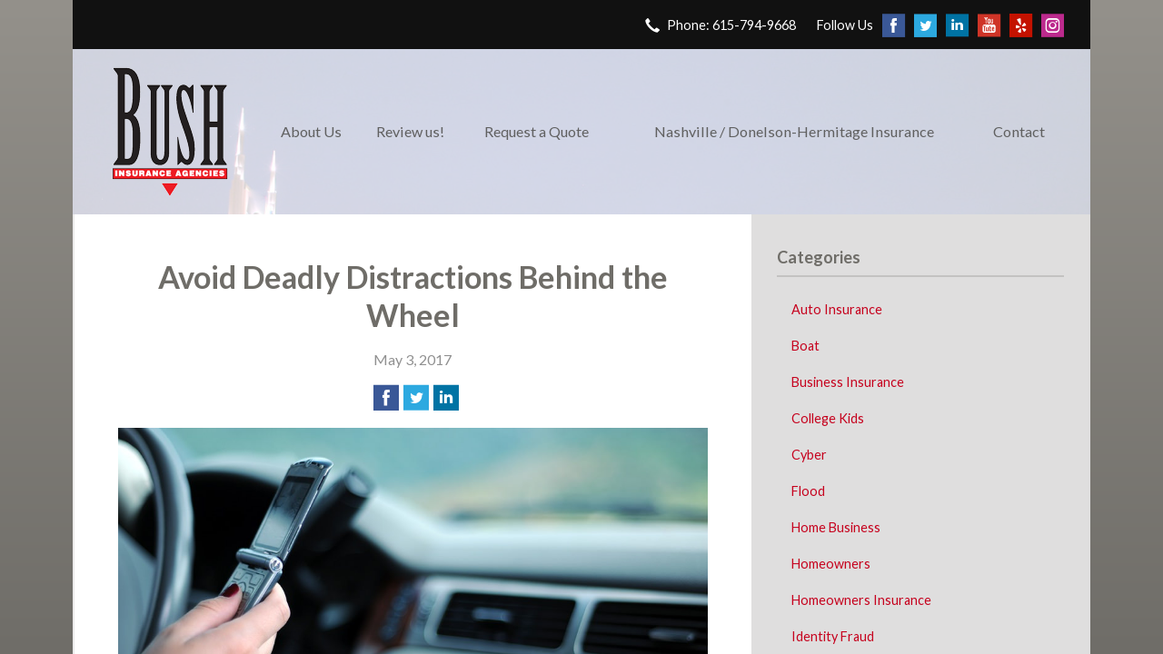

--- FILE ---
content_type: text/html; charset=UTF-8
request_url: http://bushins.com/avoid-deadly-distractions-behind-the-wheel/
body_size: 8417
content:
<!DOCTYPE html>
<!--[if lt IE 7]><html class="ie9 ie8 ie7 ie6" lang="en"><![endif]-->
<!--[if IE 7]><html class="ie9 ie8 ie7" lang="en"><![endif]-->
<!--[if IE 8]><html class="ie9 ie8" lang="en"><![endif]-->
<!--[if IE 9]><html class="ie9" lang="en"><![endif]-->
<!--[if gt IE 9]><!--><html lang="en"><!--<![endif]-->
<head>
  <!-- Google Font -->
  <script type="text/javascript">
    WebFontConfig = {
      google: { families: [ 'Lato:400,700,300,400italic:latin' ] }
    };
    (function() {
      var wf = document.createElement('script');
      wf.src = 'https://ajax.googleapis.com/ajax/libs/webfont/1/webfont.js';
      wf.type = 'text/javascript';
      wf.async = 'true';
      var s = document.getElementsByTagName('script')[0];
      s.parentNode.insertBefore(wf, s);
    })();
  </script>

  <meta charset="utf-8">
  <meta http-equiv="X-UA-Compatible" content="IE=edge,chrome=1">
  <meta name="viewport" content="width=device-width, initial-scale=1.0">

  
  <title>Avoid Deadly Distractions Behind the Wheel</title>
  <meta name="description" content="Distracted driving isn’t just “one of those things” that happens, like a tire blowout. It’s 100% preventable. Learn how to stay alert behind the wheel.">
  <meta property="og:title" content="Avoid Deadly Distractions Behind the Wheel" />
  <meta property="og:description"content="Distracted driving isn’t just “one of those things” that happens, like a tire blowout. It’s 100% preventable. Learn how to stay alert behind the wheel."/>
  <meta name="twitter:title" content="Avoid Deadly Distractions Behind the Wheel">
  <meta name="twitter:description" content="Distracted driving isn’t just “one of those things” that happens, like a tire blowout. It’s 100% preventable. Learn how to stay alert behind the wheel.">

  

  <script type="application/ld+json">
  {
    "@context": "https://schema.org",
    "@type": "InsuranceAgency",
    "name": "Bush Insurance &amp; Financial Services, Inc.",
    "image": "https://sbagents.s3-us-west-2.amazonaws.com/sitebuilder.jpg",
    "@id": "https://bushins.com/#InsuranceAgency",
    "url": "https://bushins.com",
    "telephone": "615-794-9668",
    "priceRange": "Call for pricing",
    "address": {
      "@type": "PostalAddress",
      "streetAddress": "256 Jackson Meadows Drive, Suite 100",
      "addressLocality": "Hermitage",
      "addressRegion": "TN",
      "postalCode": "37076",
      "addressCountry": "US"
    },
          "geo": {
        "@type": "GeoCoordinates",
        "latitude": 35.9517103,
        "longitude": -86.8297702      } ,
        "sameAs": [
              "https://www.facebook.com/bushinsurance",              "https://twitter.com/BushInsurance1",              "https://www.instagram.com/Bush_Insurance",              "https://www.youtube.com/user/bushinsurance",              "https://www.linkedin.com/in/leighton-bush-a259395?trk=nav_responsive_tab_profile",              "https://www.yelp.com/biz/bush-insurance-franklin"          ]
  }
  </script>


  
  <link rel="canonical" href="https://www.safeco.com/blog/avoid-deadly-distractions" />
  
  <!-- Stylesheets -->
  <link rel="stylesheet" type="text/css" media="all" href="/wp-content/themes/sb3/dist/css/styles.min.css">
  <link rel="stylesheet" href="/wp-content/themes/child-themes/bushinscom/style.css?=1569540656" type="text/css" media="screen" />

  <!--[if lt IE 9]>
  <script src="http://html5shim.googlecode.com/svn/trunk/html5.js"></script>
  <![endif]-->

  <meta name='robots' content='max-image-preview:large' />
<link rel='dns-prefetch' href='//ajax.googleapis.com' />
<style id='wp-img-auto-sizes-contain-inline-css' type='text/css'>
img:is([sizes=auto i],[sizes^="auto," i]){contain-intrinsic-size:3000px 1500px}
/*# sourceURL=wp-img-auto-sizes-contain-inline-css */
</style>
<link rel="https://api.w.org/" href="http://bushins.com/wp-json/" /><link rel="alternate" title="JSON" type="application/json" href="http://bushins.com/wp-json/wp/v2/posts/330" /><link rel="canonical" href="/avoid-deadly-distractions-behind-the-wheel/" />
<script>
  (function(i,s,o,g,r,a,m){i['GoogleAnalyticsObject']=r;i[r]=i[r]||function(){
  (i[r].q=i[r].q||[]).push(arguments)},i[r].l=1*new Date();a=s.createElement(o),
  m=s.getElementsByTagName(o)[0];a.async=1;a.src=g;m.parentNode.insertBefore(a,m)
  })(window,document,'script','https://www.google-analytics.com/analytics.js','ga');

  ga('create', 'UA-83144962-1', 'auto');
  ga('send', 'pageview');

</script>
<script src="https://cdn.userway.org/widget.js" data-account="zgjVS7bLn6"></script>

</head>
<body class="wp-singular post-template-default single single-post postid-330 single-format-standard wp-theme-sb3 wp-child-theme-child-themesbushinscom">

<div id="snap-content" class="snap-content">

  
  <div class="mobile-topbar">
    <ul>
      <li><a href="#" aria-label="Menu" class="btn-drawer-trigger"><span class="icon icon-menu"></span></a></li>

      
        <li><a href="tel:615-794-9668"><span class="icon icon-earphone"></span> Call Us</a></li>
      
      <li><a href="/request-a-quote/" onClick="ga('send', 'event', { eventCategory: 'Quote Referral', eventAction: 'Click', eventLabel: 'bushins.com/avoid-deadly-distractions-behind-the-wheel/'});"><span class="icon icon-send"></span> Request Quote</a></li>
    </ul>
  </div>

  <div class="container">

    <div class="topbar">
      <div class="float-right">

        <ul class="quicklinks">

    
    <li><a href="tel:615-794-9668"><span class="icon icon-earphone"></span> Phone: 615-794-9668</a></li>

    
</ul>

        
          <ul class="social">

            <li>Follow Us</li>

                          <li><a href="https://www.facebook.com/bushinsurance" aria-label="Facebook" target="_blank"><span class="icon icon-facebook"></span></a></li>
            
                          <li><a href="https://twitter.com/BushInsurance1" aria-label="Twitter" target="_blank"><span class="icon icon-twitter"></span></a></li>
            
                          <li><a href="https://www.linkedin.com/in/leighton-bush-a259395?trk=nav_responsive_tab_profile" aria-label="LinkedIn" target="_blank"><span class="icon icon-linkedin"></span></a></li>
            
                          <li><a href="https://www.youtube.com/user/bushinsurance" aria-label="YouTube" target="_blank"><span class="icon icon-youtube"></span></a></li>
            
                          <li><a href="https://www.yelp.com/biz/bush-insurance-franklin" aria-label="Yelp" target="_blank"><span class="icon icon-yelp"></span></a></li>
            
                          <li><a href="https://www.instagram.com/Bush_Insurance" aria-label="Instagram" target="_blank"><span class="icon icon-instagram"></span></a></li>
            
          </ul>

                
      </div>
    </div><!-- .topbar -->

    <div class="image-wrap">

      <header class="header">
        <div class="flex">

          <div class="logo-wrap">
            
<a href="http://bushins.com" class="logo custom-logo">
  Bush Insurance &amp; Financial Services, Inc.</a>
          </div>

          <nav class="nav">
            <ul>
              <li class="page_item page-item-2 page_item_has_children"><a href="/about-us/">About Us</a>
<ul class='children'>
	<li class="page_item page-item-554"><a href="/about-us/new-nashvillian/">New Nashvillian</a></li>
	<li class="page_item page-item-42"><a href="/about-us/our-referral-program/">Our Referral Program</a></li>
	<li class="page_item page-item-43"><a href="/about-us/companies-we-represent/">Companies We Represent</a></li>
	<li class="page_item page-item-10"><a href="/about-us/why-an-independent-agent/">Why an Independent Agent?</a></li>
	<li class="page_item page-item-130"><a href="/about-us/reviews/">Reviews</a></li>
	<li class="page_item page-item-5 page_item_has_children"><a href="/about-us/service/">Service</a>
	<ul class='children'>
		<li class="page_item page-item-449"><a href="/about-us/service/report-a-claim/">Report a Claim</a></li>
	</ul>
</li>
	<li class="page_item page-item-8 page_item_has_children current_page_parent"><a href="/about-us/blog/">Blog</a>
	<ul class='children'>
		<li class="page_item page-item-622"><a href="/about-us/blog/business-owners-can-you-see-into-your-future/">Business Owners &#8211; Can you See Into Your Future?</a></li>
	</ul>
</li>
</ul>
</li>
<li class="page_item page-item-326"><a href="/review-us/">Review us!</a></li>
<li class="page_item page-item-7"><a href="/free-insurance-quote/">Request a Quote</a></li>
<li class="page_item page-item-4 page_item_has_children"><a href="/nashville-hermitage-insurance/">Nashville / Donelson-Hermitage Insurance</a>
<ul class='children'>
	<li class="page_item page-item-11 page_item_has_children"><a href="/nashville-hermitage-insurance/nashville-auto-insurance/">Nashville Auto Insurance</a>
	<ul class='children'>
		<li class="page_item page-item-16"><a href="/nashville-hermitage-insurance/nashville-auto-insurance/auto/">Nashville Auto Insurance</a></li>
		<li class="page_item page-item-17"><a href="/nashville-hermitage-insurance/nashville-auto-insurance/motorcycle/">Nashville Motorcycle Insurance</a></li>
		<li class="page_item page-item-18"><a href="/nashville-hermitage-insurance/nashville-auto-insurance/classic-car/">Classic Car</a></li>
		<li class="page_item page-item-19"><a href="/nashville-hermitage-insurance/nashville-auto-insurance/nashville-boat-insurance/">Boat &amp; Watercraft</a></li>
		<li class="page_item page-item-20"><a href="/nashville-hermitage-insurance/nashville-auto-insurance/nashville-motorsport-atv/">Nashville Motorsport &amp; ATV Insurance</a></li>
		<li class="page_item page-item-21"><a href="/nashville-hermitage-insurance/nashville-auto-insurance/nashville-rv-motorhome-insurance/">Nashville RV &amp; Motorhome Insurance</a></li>
	</ul>
</li>
	<li class="page_item page-item-12 page_item_has_children"><a href="/nashville-hermitage-insurance/nashville-homeowners-renters-condo-flood-earthquake-insurance/">Nashville Homeowners Insurance</a>
	<ul class='children'>
		<li class="page_item page-item-22"><a href="/nashville-hermitage-insurance/nashville-homeowners-renters-condo-flood-earthquake-insurance/homeowners/">Nashville Homeowners Insurance</a></li>
		<li class="page_item page-item-23"><a href="/nashville-hermitage-insurance/nashville-homeowners-renters-condo-flood-earthquake-insurance/nashville-renters-insurance/">Nashville Renters Insurance</a></li>
		<li class="page_item page-item-24"><a href="/nashville-hermitage-insurance/nashville-homeowners-renters-condo-flood-earthquake-insurance/nashville-condo-insurance/">Nashville Condo Insurance</a></li>
		<li class="page_item page-item-25"><a href="/nashville-hermitage-insurance/nashville-homeowners-renters-condo-flood-earthquake-insurance/nashville-landlord-insurance/">Nashville Landlord Insurance</a></li>
		<li class="page_item page-item-26"><a href="/nashville-hermitage-insurance/nashville-homeowners-renters-condo-flood-earthquake-insurance/nashville-flood-insurance/">Nashville Flood Insurance</a></li>
		<li class="page_item page-item-27"><a href="/nashville-hermitage-insurance/nashville-homeowners-renters-condo-flood-earthquake-insurance/nashville-earthquake-insurance/">Nashville Earthquake Insurance</a></li>
		<li class="page_item page-item-28"><a href="/nashville-hermitage-insurance/nashville-homeowners-renters-condo-flood-earthquake-insurance/nashville-umbrella-liability-insurance/">Nashville Personal Umbrella Liability Insurance</a></li>
	</ul>
</li>
	<li class="page_item page-item-13 page_item_has_children"><a href="/nashville-hermitage-insurance/business/">Business</a>
	<ul class='children'>
		<li class="page_item page-item-29"><a href="/nashville-hermitage-insurance/business/business-owners-policy/">Business Owners Policy</a></li>
		<li class="page_item page-item-30"><a href="/nashville-hermitage-insurance/business/commercial-property/">Commercial Property</a></li>
		<li class="page_item page-item-31"><a href="/nashville-hermitage-insurance/business/commercial-umbrella/">Commercial Umbrella</a></li>
		<li class="page_item page-item-32"><a href="/nashville-hermitage-insurance/business/general-liability/">General Liability</a></li>
		<li class="page_item page-item-33"><a href="/nashville-hermitage-insurance/business/commercial-auto/">Commercial Auto</a></li>
		<li class="page_item page-item-34"><a href="/nashville-hermitage-insurance/business/workers-compensation/">Workers&#8217; Compensation</a></li>
		<li class="page_item page-item-35"><a href="/nashville-hermitage-insurance/business/surety-bonds/">Surety Bonds</a></li>
	</ul>
</li>
	<li class="page_item page-item-14"><a href="/nashville-hermitage-insurance/health/">Health</a></li>
	<li class="page_item page-item-15"><a href="/nashville-hermitage-insurance/life/">Life</a></li>
</ul>
</li>
<li class="page_item page-item-9"><a href="/contact/">Contact</a></li>
            </ul>
          </nav>

        </div><!-- .flex -->
      </header><!-- .header -->

</div><!-- .image-wrap -->

<div class="main">

    <article class="content">

        
        <header class="article-header">
            <h1>Avoid Deadly Distractions Behind the Wheel</h1>
            <p class="text-soften">May 3, 2017</p>

            <ul class="social">
                <li>
                    <a class="share" href="https://www.facebook.com/sharer/sharer.php?u=http://bushins.com/avoid-deadly-distractions-behind-the-wheel/" aria-label="Share on Facebook">
                        <span class="icon icon-facebook"></span>
                    </a>
                </li>
                <li>
                    <a class="share" href="https://twitter.com/intent/tweet?url=http://bushins.com/avoid-deadly-distractions-behind-the-wheel/&text=Avoid Deadly Distractions Behind the Wheel&hashtags=" aria-label="Share on Twitter">
                        <span class="icon icon-twitter"></span>
                    </a>
                </li>
                <li>
                      <a class="share" href="https://www.linkedin.com/shareArticle?mini=true&url=http://bushins.com/avoid-deadly-distractions-behind-the-wheel/&title=Avoid Deadly Distractions Behind the Wheel&summary=&source=" aria-label="Share on LinkedIn">
                        <span class="icon icon-linkedin"></span>
                    </a>
                </li>
            </ul>

        </header>

        <p><a href="http://bushins.com/wp-content/uploads/sites/81/2017/05/23636598276_6ab132077d_b.jpg"><img fetchpriority="high" decoding="async" class="alignnone wp-image-331" src="http://bushins.com/wp-content/uploads/sites/81/2017/05/23636598276_6ab132077d_b.jpg" alt="Distractd driving" width="800" height="533" /></a></p>
<p>Many people have a limited definition of “distracted driving”: They think it only means texting behind the wheel.</p>
<p>There’s good reason for that, because texting requires visual, manual and cognitive attention &#8211; the same attention required for safe driving. But although texting is perhaps the most dangerous distraction, there are many others that can impact how you drive, whether you realize it or not. And they can be just as deadly.</p>
<p>How deadly? According to the National Highway Traffic Safety Administration and U.S. Department of Transportation, in 2014 more than 400,000 people were injured in crashes caused by distracted drivers &#8211; with more than 3,000 killed.</p>
<p>Here are just a few of the things that can distract drivers on the road:</p>
<ul>
<li>Talking on the phone, even with a hands-free device.</li>
<li>Eating or drinking.</li>
<li>Talking to passengers.</li>
<li>Grooming (yes, there really are people who apply makeup or shave on their way to work).</li>
<li>Reading, including maps.</li>
<li>Adjusting the stereo.</li>
</ul>
<p>Younger drivers are the most distracted of all &#8211; according to the government’s distraction.gov website, people in their 20s make up 38% of drivers who were using cell phones before a fatal crash, and 10% of teen drivers involved in fatal crashes were distracted, too.</p>
<p>With distractions more prevalent than ever &#8211; more than 150 billion text messages are sent in the U.S. every month, for example &#8211; how can you, and those you love, be safer behind the wheel? Here are a few tips:</p>
<ul>
<li><strong>Don’t use the phone:</strong> This includes texting as well as talking, unless it’s an emergency. Even hands-free conversations can take your attention off the road.</li>
<li><strong>Eat before you leave, or after you get there:</strong> Scarfing down that burger with one hand on the wheel means your focus is divided &#8211; and you probably don’t have as much control over your car as you should. Bonus benefit: Keeping your meals and your driving separate means you’re much less likely to get ketchup on your pants.</li>
<li><strong>Know where you’re going:</strong> Nobody likes to be lost. But messing around with your car’s GPS (or the maps app on your smartphone) while you’re moving can lead to something you’ll hate even more &#8211; an accident.</li>
<li><strong>Talk to your family about safe driving:</strong> Having a conversation with your spouse as they’re driving home? That’s a perfect opportunity to say, “I’ll let you focus on the road; we can talk when you get here.” And if you have young drivers in the household, be sure to have a conversation about their phones and other potential issues, such as their passengers &#8211; a key distraction for teens.</li>
<li><strong>Watch for other distracted drivers:</strong> Just because you aren’t distracted doesn’t mean that other drivers are focused on safe driving. Stay in control and be vigilant &#8211; you’ll be ready to react when someone else makes the wrong move.</li>
</ul>
<p>Distracted driving isn’t just “one of those things” that happens, like a tire blowout or mechanical failure that isn’t anyone’s fault. It’s 100% preventable &#8211; and by committing to avoiding distractions while you drive, you’ll help make the road safer for everyone.</p>
<p><a href="https://www.safeco.com/blog/avoid-deadly-distractions" rel="nofollow"><em>Reposted with permission from the original author, Safeco Insurance®.</em></a></p>
<p>Top image by Flickr user <a href="https://flic.kr/p/C1FKbu" target="_blank" rel="noopener noreferrer">Government of Alberta</a> used under <a href="https://creativecommons.org/publicdomain/zero/1.0/" target="_blank" rel="noopener noreferrer">Public domain</a>. Image cropped and modified from original.</p>

        <div class="pagination">
            <a class="prev" href="/do-you-need-rental-car-insurance/" rel="prev"><span class="icon icon-chevron-left"></span> Do You Need Rental Car Insurance?</a>            <a class="next" href="/want-a-safer-home-consider-these-inexpensive-fixes/" rel="next"><span class="icon icon-chevron-right"></span> Want a Safer Home? Consider these Inexpensive Fixes</a>        </div>

        
    </article><!-- .content -->

    <aside class="sidebar">

    <div class="sidebar-item sidebar-item-linked-list"><h3>Categories</h3>        <ul>
        	<li class="cat-item cat-item-27"><a href="/category/auto-insurance/">Auto Insurance</a>
</li>
	<li class="cat-item cat-item-36"><a href="/category/boat/">Boat</a>
</li>
	<li class="cat-item cat-item-151"><a href="/category/business-insurance/">Business Insurance</a>
</li>
	<li class="cat-item cat-item-9"><a href="/category/college-kids/">College Kids</a>
</li>
	<li class="cat-item cat-item-31"><a href="/category/cyber/">Cyber</a>
</li>
	<li class="cat-item cat-item-34"><a href="/category/flood/">Flood</a>
</li>
	<li class="cat-item cat-item-18"><a href="/category/home-business/">Home Business</a>
</li>
	<li class="cat-item cat-item-14"><a href="/category/homeowners/">Homeowners</a>
</li>
	<li class="cat-item cat-item-153"><a href="/category/homeowners-insurance/">Homeowners Insurance</a>
</li>
	<li class="cat-item cat-item-13"><a href="/category/identity-fraud/">Identity Fraud</a>
</li>
	<li class="cat-item cat-item-2"><a href="/category/insurance-tips/">Insurance Tips</a>
</li>
	<li class="cat-item cat-item-98"><a href="/category/landlord/">Landlord</a>
</li>
	<li class="cat-item cat-item-152"><a href="/category/life-insurance/">Life Insurance</a>
</li>
	<li class="cat-item cat-item-10"><a href="/category/loss-prevention/">Loss Prevention</a>
</li>
	<li class="cat-item cat-item-154"><a href="/category/pet-insurance/">Pet Insurance</a>
</li>
	<li class="cat-item cat-item-156"><a href="/category/preventative-care/">Preventative Care</a>
</li>
	<li class="cat-item cat-item-8"><a href="/category/renters/">Renters</a>
</li>
	<li class="cat-item cat-item-15"><a href="/category/umbrella/">Umbrella</a>
</li>
	<li class="cat-item cat-item-1"><a href="/category/uncategorized/">Uncategorized</a>
</li>
	<li class="cat-item cat-item-16"><a href="/category/uninsured-motorist/">Uninsured Motorist</a>
</li>
	<li class="cat-item cat-item-155"><a href="/category/wedding-event-insurance/">Wedding/Event Insurance</a>
</li>
	<li class="cat-item cat-item-37"><a href="/category/winter/">Winter</a>
</li>
        </ul>
        </div>
        <div class="sidebar-item sidebar-item-action">
          <div class="content content-details">
            <h2>Why Wait?</h2><p>Contact us for a free insurance quote now.</p>          </div>
          <div class="content content-action">
              <div class="button-set button-set--block">
                  
                
                    <a href="tel:615-794-9668" class="button white">615-794-9668</a>
                
                <a href="http://bushins.com/request-a-quote/" class="button white" onClick="ga('send', 'event', { eventCategory: 'Quote Referral', eventAction: 'Click', eventLabel: 'bushins.com/avoid-deadly-distractions-behind-the-wheel/'});">Request a Quote</a>
              </div>
            
          </div>
        </div>
    <div class="sidebar-item sidebar-item-testimonials"><h3>Testimonials</h3><blockquote><p>&ldquo;Thank you - your agency is great. Timely response and follow ups<br />
<br />
I'd recommend you to anyone.<br />
<br />
Thanks again. <br />
&rdquo;</p><p><cite>&mdash;&nbsp;Joe Duffy</cite></p></blockquote></div>
</aside>

</div><!-- .main -->

<footer class="footer">
      <div class="content">
        <div class="row">

          <div class="col col-8">

          
<h3>Contact Us</h3>
<div class="row">
  <div class="col col-6">
    <span class="map">
      <a href="https://www.google.com/maps/place?q=Bush+Insurance+%26amp%3B+Financial+Services%2C+Inc.%2C+256+Jackson+Meadows+Drive%2C+Suite+100%2C+Hermitage%2C+TN+37076">
        <img src="/wp-content/themes/child-themes/bushinscom/img/staticmap_footer.png" alt="Google Map of Location" width="300" height="180" />
      </a>
    </span>
  </div>
  <div class="col col-6">
    <p>
      <strong>
        <span class="name">Bush Insurance &amp; Financial Services, Inc.</span>
      </strong>
    </p>
    <p>
      <a href="https://www.google.com/maps/place?q=Bush+Insurance+%26amp%3B+Financial+Services%2C+Inc.%2C+256+Jackson+Meadows+Drive%2C+Suite+100%2C+Hermitage%2C+TN+37076">

                  <span>256 Jackson Meadows Drive, Suite 100</span><br>
          <span>Hermitage</span>, <span>TN</span> <span>37076</span>
        
      </a>
    </p>
    <p>

      
        <a href="tel:615-794-9668"><span>Phone: 615-794-9668</span></a><br>
      
      Fax: <span>615-794-9674</span>
    </p>

    
    <ul>
      <li><a href="/service/">Account Service</a></li>
      <li><a href="/contact/">Contact Us</a></li>
    </ul>

  </div>
</div>
          </div>
          <div class="row">

          <div class="col col-4">

            
  <h3>Follow Us</h3>
  <p>Let's Stay Connected! We love to share insurance advice and provide you with ways to avoid costly insurance claims.</p>
  <ul class="social">

          <li><a href="https://www.facebook.com/bushinsurance" aria-label="Facebook" target="_blank"><span class="icon icon-facebook"></span></a></li>
    
          <li><a href="https://twitter.com/BushInsurance1" aria-label="Twitter" target="_blank"><span class="icon icon-twitter"></span></a></li>
    
          <li><a href="https://www.linkedin.com/in/leighton-bush-a259395?trk=nav_responsive_tab_profile" aria-label="LinkedIn" target="_blank"><span class="icon icon-linkedin"></span></a></li>
    
          <li><a href="https://www.youtube.com/user/bushinsurance" aria-label="YouTube" target="_blank"><span class="icon icon-youtube"></span></a></li>
    
          <li><a href="https://www.yelp.com/biz/bush-insurance-franklin" aria-label="Yelp" target="_blank"><span class="icon icon-yelp"></span></a></li>
    
          <li><a href="https://www.instagram.com/Bush_Insurance" aria-label="Instagram" target="_blank"><span class="icon icon-instagram"></span></a></li>
    
  </ul>

  
            <h3>Hours of Operation</h3>
              <p><strong>Monday:</strong> 8:00 am - 4:00 pm<br>     
              <strong>Tuesday:</strong> 8:00 am - 4:00 pm<br>     
              <strong>Wednesday:</strong> 8:00 am - 4:00 pm<br>     
              <strong>Thursday:</strong> 8:00 am - 4:00 pm<br>      
              <strong>Friday:</strong> 8:00 am - 4:00 pm<br></p>
          </div><!-- .col -->
        </div><!-- .row -->

<div class="col col-12">

    <a href="http://www.bbb.org/nashville/business-reviews/insurance-companies/bush-insurance-and-financial-services-in-franklin-tn-10376#bbbseal">
      <img class="align-center" src="/wp-content/uploads/sites/81/2016/08/bbba.png" alt="Bush Insurance & Financial Services, Inc. is a BBB Accredited Insurance Company in Franklin, TN" width="207" height="57" loading="lazy" />
    </a>

</div><!-- .col -->
</div><!-- .row -->

        <div class="row">
          <div class="col col-8">
            <p>Copyright &copy; 2026, Bush Insurance &amp; Financial Services, Inc. All rights reserved.<br>Site by <a href="http://avelient.co" target="_blank">Avelient</a></p>
          </div>
          <div class="col col-4">
            <ul class="legal">
              <li><a href="/privacy-policy/">Privacy Policy</a></li>
              <li><a href="/disclaimer/">Disclaimer</a></li>
            </ul>
          </div>
        </div>

      </div><!-- .content -->
    </footer>

  </div><!-- .container -->
</div><!-- .snap-content -->

<div class="snap-drawers">
  <div class="snap-drawer snap-drawer-left">
    <nav class="snap-drawer-nav">
      <ul>
        <li class="page_item page-item-2 page_item_has_children"><a href="/about-us/">About Us</a>
<ul class='children'>
	<li class="page_item page-item-554"><a href="/about-us/new-nashvillian/">New Nashvillian</a></li>
	<li class="page_item page-item-42"><a href="/about-us/our-referral-program/">Our Referral Program</a></li>
	<li class="page_item page-item-43"><a href="/about-us/companies-we-represent/">Companies We Represent</a></li>
	<li class="page_item page-item-10"><a href="/about-us/why-an-independent-agent/">Why an Independent Agent?</a></li>
	<li class="page_item page-item-130"><a href="/about-us/reviews/">Reviews</a></li>
	<li class="page_item page-item-5 page_item_has_children"><a href="/about-us/service/">Service</a>
	<ul class='children'>
		<li class="page_item page-item-449"><a href="/about-us/service/report-a-claim/">Report a Claim</a></li>
	</ul>
</li>
	<li class="page_item page-item-8 page_item_has_children current_page_parent"><a href="/about-us/blog/">Blog</a>
	<ul class='children'>
		<li class="page_item page-item-622"><a href="/about-us/blog/business-owners-can-you-see-into-your-future/">Business Owners &#8211; Can you See Into Your Future?</a></li>
	</ul>
</li>
</ul>
</li>
<li class="page_item page-item-326"><a href="/review-us/">Review us!</a></li>
<li class="page_item page-item-7"><a href="/free-insurance-quote/">Request a Quote</a></li>
<li class="page_item page-item-4 page_item_has_children"><a href="/nashville-hermitage-insurance/">Nashville / Donelson-Hermitage Insurance</a>
<ul class='children'>
	<li class="page_item page-item-11 page_item_has_children"><a href="/nashville-hermitage-insurance/nashville-auto-insurance/">Nashville Auto Insurance</a>
	<ul class='children'>
		<li class="page_item page-item-16"><a href="/nashville-hermitage-insurance/nashville-auto-insurance/auto/">Nashville Auto Insurance</a></li>
		<li class="page_item page-item-17"><a href="/nashville-hermitage-insurance/nashville-auto-insurance/motorcycle/">Nashville Motorcycle Insurance</a></li>
		<li class="page_item page-item-18"><a href="/nashville-hermitage-insurance/nashville-auto-insurance/classic-car/">Classic Car</a></li>
		<li class="page_item page-item-19"><a href="/nashville-hermitage-insurance/nashville-auto-insurance/nashville-boat-insurance/">Boat &amp; Watercraft</a></li>
		<li class="page_item page-item-20"><a href="/nashville-hermitage-insurance/nashville-auto-insurance/nashville-motorsport-atv/">Nashville Motorsport &amp; ATV Insurance</a></li>
		<li class="page_item page-item-21"><a href="/nashville-hermitage-insurance/nashville-auto-insurance/nashville-rv-motorhome-insurance/">Nashville RV &amp; Motorhome Insurance</a></li>
	</ul>
</li>
	<li class="page_item page-item-12 page_item_has_children"><a href="/nashville-hermitage-insurance/nashville-homeowners-renters-condo-flood-earthquake-insurance/">Nashville Homeowners Insurance</a>
	<ul class='children'>
		<li class="page_item page-item-22"><a href="/nashville-hermitage-insurance/nashville-homeowners-renters-condo-flood-earthquake-insurance/homeowners/">Nashville Homeowners Insurance</a></li>
		<li class="page_item page-item-23"><a href="/nashville-hermitage-insurance/nashville-homeowners-renters-condo-flood-earthquake-insurance/nashville-renters-insurance/">Nashville Renters Insurance</a></li>
		<li class="page_item page-item-24"><a href="/nashville-hermitage-insurance/nashville-homeowners-renters-condo-flood-earthquake-insurance/nashville-condo-insurance/">Nashville Condo Insurance</a></li>
		<li class="page_item page-item-25"><a href="/nashville-hermitage-insurance/nashville-homeowners-renters-condo-flood-earthquake-insurance/nashville-landlord-insurance/">Nashville Landlord Insurance</a></li>
		<li class="page_item page-item-26"><a href="/nashville-hermitage-insurance/nashville-homeowners-renters-condo-flood-earthquake-insurance/nashville-flood-insurance/">Nashville Flood Insurance</a></li>
		<li class="page_item page-item-27"><a href="/nashville-hermitage-insurance/nashville-homeowners-renters-condo-flood-earthquake-insurance/nashville-earthquake-insurance/">Nashville Earthquake Insurance</a></li>
		<li class="page_item page-item-28"><a href="/nashville-hermitage-insurance/nashville-homeowners-renters-condo-flood-earthquake-insurance/nashville-umbrella-liability-insurance/">Nashville Personal Umbrella Liability Insurance</a></li>
	</ul>
</li>
	<li class="page_item page-item-13 page_item_has_children"><a href="/nashville-hermitage-insurance/business/">Business</a>
	<ul class='children'>
		<li class="page_item page-item-29"><a href="/nashville-hermitage-insurance/business/business-owners-policy/">Business Owners Policy</a></li>
		<li class="page_item page-item-30"><a href="/nashville-hermitage-insurance/business/commercial-property/">Commercial Property</a></li>
		<li class="page_item page-item-31"><a href="/nashville-hermitage-insurance/business/commercial-umbrella/">Commercial Umbrella</a></li>
		<li class="page_item page-item-32"><a href="/nashville-hermitage-insurance/business/general-liability/">General Liability</a></li>
		<li class="page_item page-item-33"><a href="/nashville-hermitage-insurance/business/commercial-auto/">Commercial Auto</a></li>
		<li class="page_item page-item-34"><a href="/nashville-hermitage-insurance/business/workers-compensation/">Workers&#8217; Compensation</a></li>
		<li class="page_item page-item-35"><a href="/nashville-hermitage-insurance/business/surety-bonds/">Surety Bonds</a></li>
	</ul>
</li>
	<li class="page_item page-item-14"><a href="/nashville-hermitage-insurance/health/">Health</a></li>
	<li class="page_item page-item-15"><a href="/nashville-hermitage-insurance/life/">Life</a></li>
</ul>
</li>
<li class="page_item page-item-9"><a href="/contact/">Contact</a></li>
      </ul>
    </nav>
  </div><!-- .snap-drawer-left -->
  <div class="snap-drawer snap-drawer-right"></div><!-- .snap-drawer-right -->
</div><!-- .snap-drawers -->


<script type="speculationrules">
{"prefetch":[{"source":"document","where":{"and":[{"href_matches":"/*"},{"not":{"href_matches":["/wp-*.php","/wp-admin/*","/wp-content/uploads/sites/81/*","/wp-content/*","/wp-content/plugins/*","/wp-content/themes/child-themes/bushinscom/*","/wp-content/themes/sb3/*","/*\\?(.+)"]}},{"not":{"selector_matches":"a[rel~=\"nofollow\"]"}},{"not":{"selector_matches":".no-prefetch, .no-prefetch a"}}]},"eagerness":"conservative"}]}
</script>

<!-- SiteCatalyst code version: H.24.2.
Copyright 1996-2012 Adobe, Inc. All Rights Reserved
More info available at http://www.omniture.com -->
<script language="JavaScript" type="text/javascript" src="https://s3-us-west-2.amazonaws.com/sbagents/sbn/shared-assets/js/s_code.js"></script>
<script language="JavaScript" type="text/javascript"><!--
/* You may give each page an identifying name, server, and channel on the next lines. */
s.eVar26 = "Bush Insurance &amp; Financial Services, Inc.";
s.pageName="Avoid Deadly Distractions Behind the Wheel";
s.channel="";
s.hier1="avoid-deadly-distractions-behind-the-wheel";


/************* DO NOT ALTER ANYTHING BELOW THIS LINE ! **************/
var s_code=s.t();if(s_code)document.write(s_code)//--></script>
<script language="JavaScript" type="text/javascript"><!--
if(navigator.appVersion.indexOf('MSIE')>=0)document.write(unescape('%3C')+'\!-'+'-')
//--></script><noscript><img src="//safeco.d1.sc.omtrdc.net/b/ss/safecobushinscomprod/1/H.24.2--NS/0"
height="1" width="1" border="0" alt="" /></noscript><!--/DO NOT REMOVE/-->
<!-- End SiteCatalyst code version: H.24.2. -->

<!-- Start of SiteCatalyst Click Tracking -->
<script type="text/javascript">
  function recordClickQandI(location, type, cta) {
    // trackingString = pagename_location_type_cta
    // location = string with location on page
    // type =  btn for button, txt for text link, img for image
    // cta = whatever the text is associated with what they click on
    //alert("avoidDeadlyDistractionsBehindTheWheel_"+location+"_"+type+"_"+cta);
    var trackingString = "avoidDeadlyDistractionsBehindTheWheel_"+location+"_"+type+"_"+cta;
    s.linkTrackVars = "eVar28,prop28,server";
    s.eVar28 = s.prop28 = trackingString;
    s.tl(this, 'o', trackingString);
  }
</script>
<!-- End of SiteCatalyst Click Tracking -->
<script type="text/javascript" src="https://ajax.googleapis.com/ajax/libs/jquery/2.1.3/jquery.min.js" id="jquery-js"></script>

<!-- JavaScript -->
<script src="/wp-content/themes/sb3/dist/js/scripts.min.js"></script>

</body>
</html>


--- FILE ---
content_type: text/css
request_url: http://bushins.com/wp-content/themes/child-themes/bushinscom/style.css?=1569540656
body_size: 1225
content:
/*
 Theme Name:   Bush Insurance & Financial Services, Inc.
 Theme URI:    http://bushins.com
 Description:  Custom theme alteration created for the SiteBuilder network
 Author:       Avelient
 Author URI:   http://avelient.co
 Template:     sb3
 Version:      1.0
 Tags:         custom-logo, custom-brand-colors
 Text Domain:  sb3-child
*/

/**
 * Custom logo
 */
.header .custom-logo {
  background: url("img/logo.png") no-repeat center center;
  background-size: 100% auto;
  width: 150px; /* width of logo */
  height: 150px; /* height of logo */
  padding: 0;
  /* hide text */
  text-indent: -9999px;
  font-size: 0;
  border: 0 none;
}

@media (-webkit-min-device-pixel-ratio: 2), (min-resolution: 192dpi) {
  .header .custom-logo {
    background: url("img/logo@2x.png") no-repeat center center;
    background-size: 100% auto;
  }
}

/**
 * Banner Image
 */
.image-wrap {
  background-image: url("img/banner-image.jpg");
  background-color: #404040;
}

/**
 * Backgrounds
 */
 body,
 .snap-content {
  background: rgb(148,145,139); 
  background: -moz-linear-gradient(top, rgba(148,145,139,1) 0%, rgba(111,109,104,1) 100%); 
  background: -webkit-linear-gradient(top, rgba(148,145,139,1) 0%,rgba(111,109,104,1) 100%);
  background: linear-gradient(to bottom, rgba(148,145,139,1) 0%,rgba(111,109,104,1) 100%); 
  filter: progid:DXImageTransform.Microsoft.gradient( startColorstr='#94918b', endColorstr='#6f6d68',GradientType=0 ); 
}

.snap-drawers {
  background: #C6021E;
}

.topbar,
.mobile-topbar {
  background: #111111;
}

.nav ul ul {
  background: #6F6D68;
}

.feature {
  background: #6F6D68;
}

.action {
  background: #830114;
}

.feature .featured-item:nth-child(1) {
  background: #EBEAEA;
}
.feature .featured-item:nth-child(2) {
  background: #DFDEDE;
}
.feature .featured-item:nth-child(3) {
  background: #D3D3D3;
}

.main > .sidebar {
  background: #DFDEDE;
}

.sidebar-item-action {
  background: #6F6D68;
}
.sidebar-item-action .content-action {
  background: rgba(0,0,0, 0.25);
}

.footer {
  background: #EBEAEA;
}

/**
 * Buttons
 */
.banner .button,
.button.blue-green,
.sidebar-item-action .content-action .button,
.gform_wrapper .gform_footer input.button,
.gform_wrapper .gform_footer input[type=image],
.gform_wrapper .gform_footer input[type=submit] {
  background-color: #C6021E;
  color: #fff;
}
.banner .button:hover,
.button.blue-green:hover,
.sidebar-item-action .content-action .button:hover,
.gform_wrapper .gform_footer input.button:hover,
.gform_wrapper .gform_footer input[type=image]:hover,
.gform_wrapper .gform_footer input[type=submit]:hover {
  background-color: #94918B;
  color: #fff;
}

/**
 * Pagination
 */
.pagination a {
  background: #efefef;
  color: #404040;
}
.pagination a:hover {
  background: #C6021E;
  color: #fff;
}

/**
 * Typography
 */
body,
.text-lead {
  color: #303030;
}

h1, h2, h3, h4, h5, h6 {
  color: #6F6D68;
}
h2 {
  color: #94918B;
}

a,
h1 a,
h2 a,
h3 a,
h4 a,
h5 a,
h6 a {
  color: #C6021E;
}
a:hover,
h1 a:hover,
h2 a:hover,
h3 a:hover,
h4 a:hover,
h5 a:hover,
h6 a:hover {
  color: #94918B;
}

.footer h3 {
  color: #830114;
}

.feature h2 {
  color: #C6021E;
}

.listing-feature .featured-item h2,
.listing-feature .icon {
  color: #C6021E;
}

/**
 * Misc
 */
 
.header {
  padding: 1em 2em;
}

.sidebar h3 {
  border-bottom: 2px solid rgba(111, 109, 104, 0.25);
}
 
 
 
 
 
 


--- FILE ---
content_type: text/plain
request_url: https://www.google-analytics.com/j/collect?v=1&_v=j102&a=571628962&t=pageview&_s=1&dl=http%3A%2F%2Fbushins.com%2Favoid-deadly-distractions-behind-the-wheel%2F&ul=en-us%40posix&dt=Avoid%20Deadly%20Distractions%20Behind%20the%20Wheel&sr=1280x720&vp=1280x720&_u=IEBAAEABAAAAACAAI~&jid=2085947024&gjid=1280942372&cid=1873789937.1769278699&tid=UA-83144962-1&_gid=485205750.1769278699&_r=1&_slc=1&z=1688668477
body_size: -449
content:
2,cG-ZZM1M8GMJ0